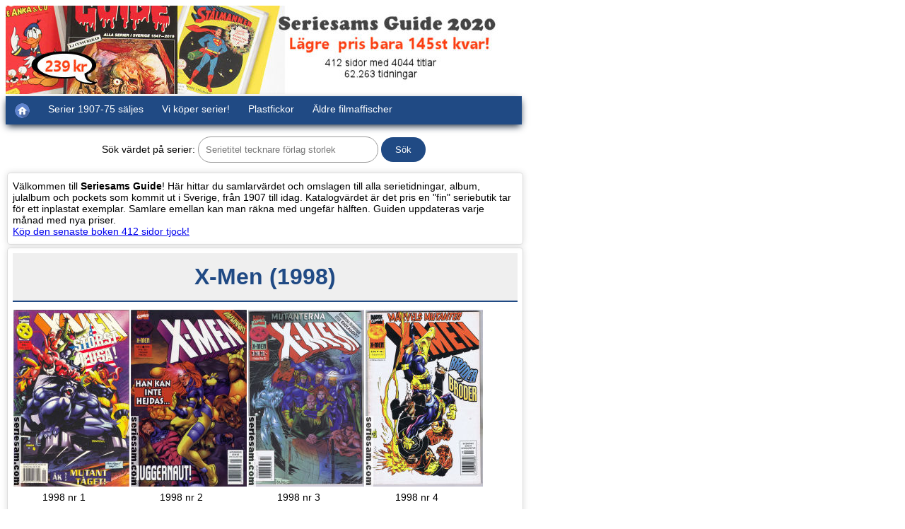

--- FILE ---
content_type: text/html;charset=UTF-8
request_url: https://www.seriesam.com/cgi-bin/guide?s=X-Men+(1998)
body_size: 14663
content:
<!DOCTYPE html>
<html lang="sv"><head>
<meta http-equiv="Content-Type" content="text/html; charset=utf-8"><link rel="canonical" href="https://www.seriesam.com/cgi-bin/guide?s=X-Men+(1990)"><meta name="viewport" content="width=device-width, initial-scale=1"><meta name = "description" content="X-Men (1998) - visa katalogvärde och omslag till serietidningar och album - visa katalogvärde och omslag till serietidningar och album Seriesams Guide Alla serier i Sverige. Vi köper och säljer serier 1907-1975!"><link rel="stylesheet" href="/guiden.css"><title>X-Men (1998) - visa katalogvärde och omslag till serietidningar och album</title>
<meta name="keywords" content="X-Men (1998) - visa katalogvärde och omslag till serietidningar och album - visa katalogvärde och omslag till serietidningar och album,köpa serietidningar,sälja,byta,seriesamling,serievärdering,katalogvärde,seriekatalog,seriegradering,värde serier,shop online"></head><body><div class="snav"><a href="/seriesams_guide_alla_serier_i_sverige.htm"><img src="/images/seriesamsguide700.jpg" alt="Se vår senaste bok SERIESAMS GUIDE som värderar alla serier i Sverige 1847-2019" title="Se vår senaste bok SERIESAMS GUIDE som värderar alla serier i Sverige 1847-2019"></a>
<ul class="w850 topnav" id="myTopnav">
<li><a href="https://www.seriesam.com"><img alt="Hem" src="/images/home.png" title="Seriesam Hem"></a></li>
<li><a href="/lists/serietidningar.htm">Serier 1907-75 säljes</a></li>
<li><a href="/serietidningar_serier_album_julalbum_kopes.htm">Vi köper serier!</a></li>
<li><a href="/plastfickor_serietidningar.htm">Plastfickor</a></li>
<li><a href="https://www.nordicposters.se">Äldre filmaffischer</a></li>
<li class="icon"><a href="javascript:void(0);" style="font-size:15px;" onclick="myFunction()" title="Main Menu">&#9776;</a></li>
</ul></div>
<div class="main"><div class="fraga"><form method="GET" action="/cgi-bin/guide"><label>Sök värdet på serier:</label> <input type="text" name="s" size="28" placeholder="Serietitel tecknare förlag storlek">
<input type="submit" value="Sök"></form></div>
<div class="box"><p>Välkommen till <strong>Seriesams Guide</strong>! Här hittar du samlarvärdet och omslagen till alla serietidningar, album, julalbum och pockets som kommit ut i Sverige, från 1907 till idag.
Katalogvärdet är det pris en "fin" seriebutik tar för ett inplastat exemplar. Samlare emellan kan man räkna med ungefär hälften. Guiden uppdateras varje månad med nya priser.<br><a href="/seriesams_guide_alla_serier_i_sverige.htm">Köp den senaste boken 412 sidor tjock!</a></p></div>
<div class="box">
<h1>X-Men (1998)</h1><div class="grid"><div class="omslag"><img src="/pc/xmen19981.jpg" alt="X-Men 1998 nr 1 omslag serier" title="X-Men 1998 nr 1 omslag serier"><p>1998 nr 1</p></div>
<div class="omslag"><img src="/pc/xmen19982.jpg" alt="X-Men 1998 nr 2 omslag serier" title="X-Men 1998 nr 2 omslag serier"><p>1998 nr 2</p></div>
<div class="omslag"><img src="/pc/xmen19983.jpg" alt="X-Men 1998 nr 3 omslag serier" title="X-Men 1998 nr 3 omslag serier"><p>1998 nr 3</p></div>
<div class="omslag"><img src="/pc/xmen19984.jpg" alt="X-Men 1998 nr 4 omslag serier" title="X-Men 1998 nr 4 omslag serier"><p>1998 nr 4</p></div>
</div><div class="kommentar"><em><a href="/guide/forstanummer.htm">Serietidning</a> - <a href="/guide/marvel.htm">Marvel</a> - <a href="/guide/superhjaltar.htm">Superhjältar</a></em><br><a href="/cgi-bin/guide?s=Egmont">Egmont</a> <a href="/cgi-bin/guide?s=17x26">17x26</a>cm 48-100 sidor färg Limmad<br><br><div class="kommentar">Visa alla omslag: <a href="https://www.seriesam.com/cgi-bin/guide?s=X-Men+(1998)&amp;covers=ON" rel="nofollow" title="X-Men (1998) serietidning album">1998</a> <a href="https://www.seriesam.com/cgi-bin/guide?s=X-Men+(2000)&amp;covers=ON" rel="nofollow" title="X-Men (2000) serietidning album">2000</a> <a href="https://www.seriesam.com/cgi-bin/guide?s=X-Men+(2002)&amp;covers=ON" rel="nofollow" title="X-Men (2002) serietidning album">2002</a> <a href="https://www.seriesam.com/cgi-bin/guide?s=X-Men+(2004)&amp;covers=ON" rel="nofollow" title="X-Men (2004) serietidning album">2004</a> <a href="https://www.seriesam.com/cgi-bin/guide?s=X-Men+(2006)&amp;covers=ON" rel="nofollow" title="X-Men (2006) serietidning album">2006</a></div>
</div></div>
<div class="box"><table class="guidetable"><tbody>
<tr style="background-color:#204a84;color:#fff;"><td></td><td></td><td align="center" class="nomobile">FR</td><td align="center" class="nomobile">GD</td><td align="center"><strong>VG</strong></td><td align="center" class="nomobile">FN</td><td align="center" class="nomobile">VF</td><td align="center">NM</td></tr>
<tr><td>1998</td><td align="left">&nbsp;1-6</td><td align="right" class="nomobile">2</td><td align="right" class="nomobile">7</td><td align="right"><strong>12</strong></td><td align="right" class="nomobile">20</td><td align="right" class="nomobile">30</td><td align="right">40</td></tr>
<tr bgcolor="#EFEFEF"><td>1999</td><td align="left">&nbsp;1-6</td><td align="right" class="nomobile">2</td><td align="right" class="nomobile">7</td><td align="right"><strong>12</strong></td><td align="right" class="nomobile">20</td><td align="right" class="nomobile">30</td><td align="right">40</td></tr>
<tr><td>2000</td><td align="left">&nbsp;1-6</td><td align="right" class="nomobile">2</td><td align="right" class="nomobile">7</td><td align="right"><strong>12</strong></td><td align="right" class="nomobile">20</td><td align="right" class="nomobile">30</td><td align="right">40</td></tr>
<tr bgcolor="#EFEFEF"><td>2001</td><td align="left">&nbsp;1-12</td><td align="right" class="nomobile">2</td><td align="right" class="nomobile">7</td><td align="right"><strong>12</strong></td><td align="right" class="nomobile">20</td><td align="right" class="nomobile">30</td><td align="right">40</td></tr>
<tr><td></td><td colspan="7" class="kommentar">Nr 8 inplastad med Cyclops solglasögon +25 kr</td></tr>
<tr bgcolor="#EFEFEF"><td>2002</td><td align="left">&nbsp;1-12</td><td align="right" class="nomobile">2</td><td align="right" class="nomobile">7</td><td align="right"><strong>12</strong></td><td align="right" class="nomobile">20</td><td align="right" class="nomobile">30</td><td align="right">40</td></tr>
<tr><td>2003</td><td align="left">&nbsp;1-6</td><td align="right" class="nomobile">2</td><td align="right" class="nomobile">7</td><td align="right"><strong>12</strong></td><td align="right" class="nomobile">20</td><td align="right" class="nomobile">30</td><td align="right">40</td></tr>
<tr bgcolor="#EFEFEF"><td>2004</td><td align="left">&nbsp;1-6</td><td align="right" class="nomobile">2</td><td align="right" class="nomobile">7</td><td align="right"><strong>12</strong></td><td align="right" class="nomobile">20</td><td align="right" class="nomobile">30</td><td align="right">40</td></tr>
<tr><td>2005</td><td align="left">&nbsp;1-6</td><td align="right" class="nomobile">2</td><td align="right" class="nomobile">7</td><td align="right"><strong>12</strong></td><td align="right" class="nomobile">20</td><td align="right" class="nomobile">30</td><td align="right">40</td></tr>
<tr bgcolor="#EFEFEF"><td>2006</td><td align="left">&nbsp;1-6</td><td align="right" class="nomobile">2</td><td align="right" class="nomobile">7</td><td align="right"><strong>12</strong></td><td align="right" class="nomobile">20</td><td align="right" class="nomobile">30</td><td align="right">40</td></tr>
<tr><td></td><td colspan="7" class="kommentar">Byter namn till <a href="/cgi-bin/guide?s=Marvel+Special">Marvel Special</a></td></tr>
</tbody></table></div>
<div class="box"><h3>Fler serier finns</h3><div class="titellista nomobile"><span class="small-list-img nomobile" style="clear:both;background-image:url(/pc/atlanticspecial19811.jpg);"></span><span class="small-list-text"><a href="https://www.seriesam.com/cgi-bin/guide?s=Atlantic+special+(1981)" title="Atlantic special (1981) serietidning album">Atlantic special (1981)</a></span>

<span class="small-list-img nomobile" style="clear:both;background-image:url(/pc/conan19731.jpg);"></span><span class="small-list-text"><a href="https://www.seriesam.com/cgi-bin/guide?s=Conan+(1973)" title="Conan (1973) serietidning album">Conan (1973)</a></span>

<span class="small-list-img nomobile" style="clear:both;background-image:url(/pc/fantastp19791.jpg);"></span><span class="small-list-text"><a href="https://www.seriesam.com/cgi-bin/guide?s=Fantastiska+fyran+superseriepocket+(1979)" title="Fantastiska fyran superseriepocket (1979) serietidning album">Fantastiska fyran superseriepocket (1979)</a></span>

<span class="small-list-img nomobile" style="clear:both;background-image:url(/pc/marvelmutanter19891.jpg);"></span><span class="small-list-text"><a href="https://www.seriesam.com/cgi-bin/guide?s=Marvel+Mutanter+(1989)" title="Marvel Mutanter (1989) serietidning album">Marvel Mutanter (1989)</a></span>

<span class="small-list-img nomobile" style="clear:both;background-image:url(/pc/marvelspecial20071.jpg);"></span><span class="small-list-text"><a href="https://www.seriesam.com/cgi-bin/guide?s=Marvel+Special+(2007)" title="Marvel Special (2007) serietidning album">Marvel Special (2007)</a></span>

<span class="small-list-img nomobile" style="clear:both;background-image:url(/pc/marvelsuniversum19871.jpg);"></span><span class="small-list-text"><a href="https://www.seriesam.com/cgi-bin/guide?s=Marvels+universum+(1987)" title="Marvels universum (1987) serietidning album">Marvels universum (1987)</a></span>

<span class="small-list-img nomobile" style="clear:both;background-image:url(/pc/megamarvel19921.jpg);"></span><span class="small-list-text"><a href="https://www.seriesam.com/cgi-bin/guide?s=Mega+Marvel+(1992)" title="Mega Marvel (1992) serietidning album">Mega Marvel (1992)</a></span>

<span class="small-list-img nomobile" style="clear:both;background-image:url(/pc/spindelmannen19841.jpg);"></span><span class="small-list-text"><a href="https://www.seriesam.com/cgi-bin/guide?s=Spindelmannen+(1984)" title="Spindelmannen (1984) serietidning album">Spindelmannen (1984)</a></span>

<span class="small-list-img nomobile" style="clear:both;background-image:url(/pc/xen19841.jpg);"></span><span class="small-list-text"><a href="https://www.seriesam.com/cgi-bin/guide?s=X%3Aen+(1984)" title="X:en (1984) serietidning album">X:en (1984)</a></span>

<span class="small-list-img nomobile" style="clear:both;background-image:url(/pc/xena1986.jpg);"></span><span class="small-list-text"><a href="https://www.seriesam.com/cgi-bin/guide?s=X%3Aen+album+(1986)" title="X:en album (1986) serietidning album">X:en album (1986)</a></span>

<span class="small-list-img nomobile" style="clear:both;background-image:url(/pc/xmenfritt1994.jpg);"></span><span class="small-list-text"><a href="https://www.seriesam.com/cgi-bin/guide?s=X-Men+Fritt+exemplar+(1994)" title="X-Men Fritt exemplar (1994) serietidning album">X-Men Fritt exemplar (1994)</a></span>

<span class="small-list-img nomobile" style="clear:both;background-image:url(/pc/xmenklassiskaserier2006.jpg);"></span><span class="small-list-text"><a href="https://www.seriesam.com/cgi-bin/guide?s=X-Men+Klassiska+serier+(2006)" title="X-Men Klassiska serier (2006) serietidning album">X-Men Klassiska serier (2006)</a></span>

<span class="small-list-img nomobile" style="clear:both;background-image:url(/pc/xmena20061.jpg);"></span><span class="small-list-text"><a href="https://www.seriesam.com/cgi-bin/guide?s=X-Men+pocket+(2006)" title="X-Men pocket (2006) serietidning album">X-Men pocket (2006)</a></span>

</div></div><div class="box"><h3>Mest sökta serier</h3><div class="titellista"><a href="/guide/kalleanka.htm" title="Kalle Anka & C:O (1948-)">
<span class="small-list-img" style="clear:both;background-image:url(/pc/ka19481.jpg);"></span>
<span class="small-list-text">Kalle Anka & C:O (1948-)</span></a>
<a href="/guide/fantomen.htm" title="Fantomen (1950-)">
<span class="small-list-img" style="clear:both;background-image:url(/pc/fantomen19501.jpg);"></span>
<span class="small-list-text">Fantomen (1950-)</span></a>
<a href="/guide/marvelserien.htm" title="Marvelserien (1967-70)">
<span class="small-list-img" style="clear:both;background-image:url(/pc/marvelserien19671.jpg);"></span>
<span class="small-list-text">Marvelserien (1967-70)</span></a>
<a href="/guide/stalmannen.htm" title="Stålmannen (1949-99)">
<span class="small-list-img" style="clear:both;background-image:url(/pc/stalmannen19491.jpg);"></span>
<span class="small-list-text">Stålmannen (1949-99)</span></a>
<a href="/guide/91an.htm" title="91:an (1956-)">
<span class="small-list-img nomobile" style="clear:both;background-image:url(/pc/a91an19561.jpg);"></span>
<span class="small-list-text nomobile">91:an (1956-)</span></a>
<a href="/guide/kaptenmiki.htm" title="Vilda Västern (1952-69)">
<span class="small-list-img nomobile" style="clear:both;background-image:url(/pc/vildavastern19521.jpg);"></span>
<span class="small-list-text nomobile">Vilda Västern (1952-69)</span></a>
<a href="/guide/bamse.htm" title="Bamse (1973-)">
<span class="small-list-img nomobile" style="clear:both;background-image:url(/pc/bamse19731.jpg);"></span>
<span class="small-list-text nomobile">Bamse (1973-)</span></a>
<a href="/guide/tintin.htm" title="Tintins äventyr (1960-94)">
<span class="small-list-img nomobile" style="clear:both;background-image:url(/pc/tintin19601.jpg);"></span>
<span class="small-list-text nomobile">Tintins äventyr (1960-94)</span></a>
<a href="/guide/illustreradeklassiker.htm" title="Illustrerade Klassiker (1956-76)">
<span class="small-list-img nomobile" style="clear:both;background-image:url(/pc/ik19561.jpg);"></span>
<span class="small-list-text nomobile">Illustrerade Klassiker (1956-76)</span></a>
<a href="/guide/seriemagasinet.htm" title="Seriemagasinet (1948-91)">
<span class="small-list-img nomobile" style="clear:both;background-image:url(/pc/sm19631.jpg);"></span>
<span class="small-list-text nomobile">Seriemagasinet (1948-91)</span></a>
</div></div>
<p style="margin-top:15px;">Hjälp oss scanna in omslag som saknas i Guiden. <a href="/guide/noimage.htm">Läs mera här</a>.</p>
<p class="kommentar">Copyright (C) 2002-2023 Seriesam AB. Du får använda guidens bilder och texter för privat bruk om du anger källan.</p></div>
<script>
function myFunction() {var x = document.getElementById("myTopnav");if (x.className == "w850 topnav") {x.className += " responsive";}else {x.className="w850 topnav";}}
</script></body></html>